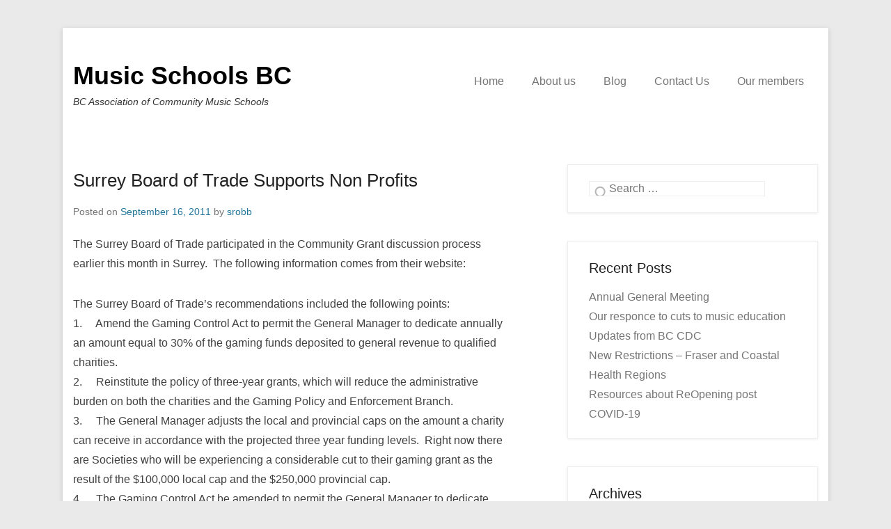

--- FILE ---
content_type: text/html; charset=UTF-8
request_url: https://bcacms.bc.ca/surrey-board-of-trade-supports-non-profits/
body_size: 12601
content:
<!DOCTYPE html>

<html lang="en-US">

<head>
	<meta charset="UTF-8" />
	<link rel="profile" href="http://gmpg.org/xfn/11" />
	<link rel="pingback" href="https://bcacms.bc.ca/xmlrpc.php" />
<title>Surrey Board of Trade Supports Non Profits | Music Schools BC</title>
<meta name='robots' content='max-image-preview:large' />
<meta name="description" content="The Surrey Board of Trade participated in the Community Grant discussion process earlier this month in Surrey." />
<meta name="robots" content="index,follow" />
<link rel="canonical" href="https://bcacms.bc.ca/surrey-board-of-trade-supports-non-profits/" />
<meta property="og:locale" content="en_US" />
<meta property="og:type" content="article" />
<meta property="og:title" content="Surrey Board of Trade Supports Non Profits, Music Schools BC" />
<meta property="og:description" content="The Surrey Board of Trade participated in the Community Grant discussion process earlier this month in Surrey." />
<meta property="og:url" content="https://bcacms.bc.ca/surrey-board-of-trade-supports-non-profits/" />
<meta property="og:site_name" name="copyright" content="Music Schools BC" />
<meta name="viewport" content="width=device-width, initial-scale=1.0"><link rel='dns-prefetch' href='//secure.gravatar.com' />
<link rel='dns-prefetch' href='//stats.wp.com' />
<link rel='dns-prefetch' href='//v0.wordpress.com' />
<link rel='preconnect' href='//i0.wp.com' />
<link rel="alternate" type="application/rss+xml" title="Music Schools BC &raquo; Feed" href="https://bcacms.bc.ca/feed/" />
<link rel="alternate" type="application/rss+xml" title="Music Schools BC &raquo; Comments Feed" href="https://bcacms.bc.ca/comments/feed/" />
<link rel="alternate" type="application/rss+xml" title="Music Schools BC &raquo; Surrey Board of Trade Supports Non Profits Comments Feed" href="https://bcacms.bc.ca/surrey-board-of-trade-supports-non-profits/feed/" />
<link rel="alternate" title="oEmbed (JSON)" type="application/json+oembed" href="https://bcacms.bc.ca/wp-json/oembed/1.0/embed?url=https%3A%2F%2Fbcacms.bc.ca%2Fsurrey-board-of-trade-supports-non-profits%2F" />
<link rel="alternate" title="oEmbed (XML)" type="text/xml+oembed" href="https://bcacms.bc.ca/wp-json/oembed/1.0/embed?url=https%3A%2F%2Fbcacms.bc.ca%2Fsurrey-board-of-trade-supports-non-profits%2F&#038;format=xml" />
<style id='wp-img-auto-sizes-contain-inline-css' type='text/css'>
img:is([sizes=auto i],[sizes^="auto," i]){contain-intrinsic-size:3000px 1500px}
/*# sourceURL=wp-img-auto-sizes-contain-inline-css */
</style>
<link rel='stylesheet' id='jetpack_related-posts-css' href='https://bcacms.bc.ca/wp-content/plugins/jetpack/modules/related-posts/related-posts.css?ver=20240116' type='text/css' media='all' />
<style id='wp-emoji-styles-inline-css' type='text/css'>

	img.wp-smiley, img.emoji {
		display: inline !important;
		border: none !important;
		box-shadow: none !important;
		height: 1em !important;
		width: 1em !important;
		margin: 0 0.07em !important;
		vertical-align: -0.1em !important;
		background: none !important;
		padding: 0 !important;
	}
/*# sourceURL=wp-emoji-styles-inline-css */
</style>
<style id='wp-block-library-inline-css' type='text/css'>
:root{--wp-block-synced-color:#7a00df;--wp-block-synced-color--rgb:122,0,223;--wp-bound-block-color:var(--wp-block-synced-color);--wp-editor-canvas-background:#ddd;--wp-admin-theme-color:#007cba;--wp-admin-theme-color--rgb:0,124,186;--wp-admin-theme-color-darker-10:#006ba1;--wp-admin-theme-color-darker-10--rgb:0,107,160.5;--wp-admin-theme-color-darker-20:#005a87;--wp-admin-theme-color-darker-20--rgb:0,90,135;--wp-admin-border-width-focus:2px}@media (min-resolution:192dpi){:root{--wp-admin-border-width-focus:1.5px}}.wp-element-button{cursor:pointer}:root .has-very-light-gray-background-color{background-color:#eee}:root .has-very-dark-gray-background-color{background-color:#313131}:root .has-very-light-gray-color{color:#eee}:root .has-very-dark-gray-color{color:#313131}:root .has-vivid-green-cyan-to-vivid-cyan-blue-gradient-background{background:linear-gradient(135deg,#00d084,#0693e3)}:root .has-purple-crush-gradient-background{background:linear-gradient(135deg,#34e2e4,#4721fb 50%,#ab1dfe)}:root .has-hazy-dawn-gradient-background{background:linear-gradient(135deg,#faaca8,#dad0ec)}:root .has-subdued-olive-gradient-background{background:linear-gradient(135deg,#fafae1,#67a671)}:root .has-atomic-cream-gradient-background{background:linear-gradient(135deg,#fdd79a,#004a59)}:root .has-nightshade-gradient-background{background:linear-gradient(135deg,#330968,#31cdcf)}:root .has-midnight-gradient-background{background:linear-gradient(135deg,#020381,#2874fc)}:root{--wp--preset--font-size--normal:16px;--wp--preset--font-size--huge:42px}.has-regular-font-size{font-size:1em}.has-larger-font-size{font-size:2.625em}.has-normal-font-size{font-size:var(--wp--preset--font-size--normal)}.has-huge-font-size{font-size:var(--wp--preset--font-size--huge)}.has-text-align-center{text-align:center}.has-text-align-left{text-align:left}.has-text-align-right{text-align:right}.has-fit-text{white-space:nowrap!important}#end-resizable-editor-section{display:none}.aligncenter{clear:both}.items-justified-left{justify-content:flex-start}.items-justified-center{justify-content:center}.items-justified-right{justify-content:flex-end}.items-justified-space-between{justify-content:space-between}.screen-reader-text{border:0;clip-path:inset(50%);height:1px;margin:-1px;overflow:hidden;padding:0;position:absolute;width:1px;word-wrap:normal!important}.screen-reader-text:focus{background-color:#ddd;clip-path:none;color:#444;display:block;font-size:1em;height:auto;left:5px;line-height:normal;padding:15px 23px 14px;text-decoration:none;top:5px;width:auto;z-index:100000}html :where(.has-border-color){border-style:solid}html :where([style*=border-top-color]){border-top-style:solid}html :where([style*=border-right-color]){border-right-style:solid}html :where([style*=border-bottom-color]){border-bottom-style:solid}html :where([style*=border-left-color]){border-left-style:solid}html :where([style*=border-width]){border-style:solid}html :where([style*=border-top-width]){border-top-style:solid}html :where([style*=border-right-width]){border-right-style:solid}html :where([style*=border-bottom-width]){border-bottom-style:solid}html :where([style*=border-left-width]){border-left-style:solid}html :where(img[class*=wp-image-]){height:auto;max-width:100%}:where(figure){margin:0 0 1em}html :where(.is-position-sticky){--wp-admin--admin-bar--position-offset:var(--wp-admin--admin-bar--height,0px)}@media screen and (max-width:600px){html :where(.is-position-sticky){--wp-admin--admin-bar--position-offset:0px}}

/*# sourceURL=wp-block-library-inline-css */
</style><style id='global-styles-inline-css' type='text/css'>
:root{--wp--preset--aspect-ratio--square: 1;--wp--preset--aspect-ratio--4-3: 4/3;--wp--preset--aspect-ratio--3-4: 3/4;--wp--preset--aspect-ratio--3-2: 3/2;--wp--preset--aspect-ratio--2-3: 2/3;--wp--preset--aspect-ratio--16-9: 16/9;--wp--preset--aspect-ratio--9-16: 9/16;--wp--preset--color--black: #111111;--wp--preset--color--cyan-bluish-gray: #abb8c3;--wp--preset--color--white: #ffffff;--wp--preset--color--pale-pink: #f78da7;--wp--preset--color--vivid-red: #cf2e2e;--wp--preset--color--luminous-vivid-orange: #ff6900;--wp--preset--color--luminous-vivid-amber: #fcb900;--wp--preset--color--light-green-cyan: #7bdcb5;--wp--preset--color--vivid-green-cyan: #00d084;--wp--preset--color--pale-cyan-blue: #8ed1fc;--wp--preset--color--vivid-cyan-blue: #0693e3;--wp--preset--color--vivid-purple: #9b51e0;--wp--preset--color--gray: #f4f4f4;--wp--preset--color--yellow: #e5ae4a;--wp--preset--color--blue: #1b8be0;--wp--preset--gradient--vivid-cyan-blue-to-vivid-purple: linear-gradient(135deg,rgb(6,147,227) 0%,rgb(155,81,224) 100%);--wp--preset--gradient--light-green-cyan-to-vivid-green-cyan: linear-gradient(135deg,rgb(122,220,180) 0%,rgb(0,208,130) 100%);--wp--preset--gradient--luminous-vivid-amber-to-luminous-vivid-orange: linear-gradient(135deg,rgb(252,185,0) 0%,rgb(255,105,0) 100%);--wp--preset--gradient--luminous-vivid-orange-to-vivid-red: linear-gradient(135deg,rgb(255,105,0) 0%,rgb(207,46,46) 100%);--wp--preset--gradient--very-light-gray-to-cyan-bluish-gray: linear-gradient(135deg,rgb(238,238,238) 0%,rgb(169,184,195) 100%);--wp--preset--gradient--cool-to-warm-spectrum: linear-gradient(135deg,rgb(74,234,220) 0%,rgb(151,120,209) 20%,rgb(207,42,186) 40%,rgb(238,44,130) 60%,rgb(251,105,98) 80%,rgb(254,248,76) 100%);--wp--preset--gradient--blush-light-purple: linear-gradient(135deg,rgb(255,206,236) 0%,rgb(152,150,240) 100%);--wp--preset--gradient--blush-bordeaux: linear-gradient(135deg,rgb(254,205,165) 0%,rgb(254,45,45) 50%,rgb(107,0,62) 100%);--wp--preset--gradient--luminous-dusk: linear-gradient(135deg,rgb(255,203,112) 0%,rgb(199,81,192) 50%,rgb(65,88,208) 100%);--wp--preset--gradient--pale-ocean: linear-gradient(135deg,rgb(255,245,203) 0%,rgb(182,227,212) 50%,rgb(51,167,181) 100%);--wp--preset--gradient--electric-grass: linear-gradient(135deg,rgb(202,248,128) 0%,rgb(113,206,126) 100%);--wp--preset--gradient--midnight: linear-gradient(135deg,rgb(2,3,129) 0%,rgb(40,116,252) 100%);--wp--preset--font-size--small: 13px;--wp--preset--font-size--medium: 20px;--wp--preset--font-size--large: 42px;--wp--preset--font-size--x-large: 42px;--wp--preset--font-size--normal: 16px;--wp--preset--font-size--huge: 56px;--wp--preset--spacing--20: 0.44rem;--wp--preset--spacing--30: 0.67rem;--wp--preset--spacing--40: 1rem;--wp--preset--spacing--50: 1.5rem;--wp--preset--spacing--60: 2.25rem;--wp--preset--spacing--70: 3.38rem;--wp--preset--spacing--80: 5.06rem;--wp--preset--shadow--natural: 6px 6px 9px rgba(0, 0, 0, 0.2);--wp--preset--shadow--deep: 12px 12px 50px rgba(0, 0, 0, 0.4);--wp--preset--shadow--sharp: 6px 6px 0px rgba(0, 0, 0, 0.2);--wp--preset--shadow--outlined: 6px 6px 0px -3px rgb(255, 255, 255), 6px 6px rgb(0, 0, 0);--wp--preset--shadow--crisp: 6px 6px 0px rgb(0, 0, 0);}:where(.is-layout-flex){gap: 0.5em;}:where(.is-layout-grid){gap: 0.5em;}body .is-layout-flex{display: flex;}.is-layout-flex{flex-wrap: wrap;align-items: center;}.is-layout-flex > :is(*, div){margin: 0;}body .is-layout-grid{display: grid;}.is-layout-grid > :is(*, div){margin: 0;}:where(.wp-block-columns.is-layout-flex){gap: 2em;}:where(.wp-block-columns.is-layout-grid){gap: 2em;}:where(.wp-block-post-template.is-layout-flex){gap: 1.25em;}:where(.wp-block-post-template.is-layout-grid){gap: 1.25em;}.has-black-color{color: var(--wp--preset--color--black) !important;}.has-cyan-bluish-gray-color{color: var(--wp--preset--color--cyan-bluish-gray) !important;}.has-white-color{color: var(--wp--preset--color--white) !important;}.has-pale-pink-color{color: var(--wp--preset--color--pale-pink) !important;}.has-vivid-red-color{color: var(--wp--preset--color--vivid-red) !important;}.has-luminous-vivid-orange-color{color: var(--wp--preset--color--luminous-vivid-orange) !important;}.has-luminous-vivid-amber-color{color: var(--wp--preset--color--luminous-vivid-amber) !important;}.has-light-green-cyan-color{color: var(--wp--preset--color--light-green-cyan) !important;}.has-vivid-green-cyan-color{color: var(--wp--preset--color--vivid-green-cyan) !important;}.has-pale-cyan-blue-color{color: var(--wp--preset--color--pale-cyan-blue) !important;}.has-vivid-cyan-blue-color{color: var(--wp--preset--color--vivid-cyan-blue) !important;}.has-vivid-purple-color{color: var(--wp--preset--color--vivid-purple) !important;}.has-black-background-color{background-color: var(--wp--preset--color--black) !important;}.has-cyan-bluish-gray-background-color{background-color: var(--wp--preset--color--cyan-bluish-gray) !important;}.has-white-background-color{background-color: var(--wp--preset--color--white) !important;}.has-pale-pink-background-color{background-color: var(--wp--preset--color--pale-pink) !important;}.has-vivid-red-background-color{background-color: var(--wp--preset--color--vivid-red) !important;}.has-luminous-vivid-orange-background-color{background-color: var(--wp--preset--color--luminous-vivid-orange) !important;}.has-luminous-vivid-amber-background-color{background-color: var(--wp--preset--color--luminous-vivid-amber) !important;}.has-light-green-cyan-background-color{background-color: var(--wp--preset--color--light-green-cyan) !important;}.has-vivid-green-cyan-background-color{background-color: var(--wp--preset--color--vivid-green-cyan) !important;}.has-pale-cyan-blue-background-color{background-color: var(--wp--preset--color--pale-cyan-blue) !important;}.has-vivid-cyan-blue-background-color{background-color: var(--wp--preset--color--vivid-cyan-blue) !important;}.has-vivid-purple-background-color{background-color: var(--wp--preset--color--vivid-purple) !important;}.has-black-border-color{border-color: var(--wp--preset--color--black) !important;}.has-cyan-bluish-gray-border-color{border-color: var(--wp--preset--color--cyan-bluish-gray) !important;}.has-white-border-color{border-color: var(--wp--preset--color--white) !important;}.has-pale-pink-border-color{border-color: var(--wp--preset--color--pale-pink) !important;}.has-vivid-red-border-color{border-color: var(--wp--preset--color--vivid-red) !important;}.has-luminous-vivid-orange-border-color{border-color: var(--wp--preset--color--luminous-vivid-orange) !important;}.has-luminous-vivid-amber-border-color{border-color: var(--wp--preset--color--luminous-vivid-amber) !important;}.has-light-green-cyan-border-color{border-color: var(--wp--preset--color--light-green-cyan) !important;}.has-vivid-green-cyan-border-color{border-color: var(--wp--preset--color--vivid-green-cyan) !important;}.has-pale-cyan-blue-border-color{border-color: var(--wp--preset--color--pale-cyan-blue) !important;}.has-vivid-cyan-blue-border-color{border-color: var(--wp--preset--color--vivid-cyan-blue) !important;}.has-vivid-purple-border-color{border-color: var(--wp--preset--color--vivid-purple) !important;}.has-vivid-cyan-blue-to-vivid-purple-gradient-background{background: var(--wp--preset--gradient--vivid-cyan-blue-to-vivid-purple) !important;}.has-light-green-cyan-to-vivid-green-cyan-gradient-background{background: var(--wp--preset--gradient--light-green-cyan-to-vivid-green-cyan) !important;}.has-luminous-vivid-amber-to-luminous-vivid-orange-gradient-background{background: var(--wp--preset--gradient--luminous-vivid-amber-to-luminous-vivid-orange) !important;}.has-luminous-vivid-orange-to-vivid-red-gradient-background{background: var(--wp--preset--gradient--luminous-vivid-orange-to-vivid-red) !important;}.has-very-light-gray-to-cyan-bluish-gray-gradient-background{background: var(--wp--preset--gradient--very-light-gray-to-cyan-bluish-gray) !important;}.has-cool-to-warm-spectrum-gradient-background{background: var(--wp--preset--gradient--cool-to-warm-spectrum) !important;}.has-blush-light-purple-gradient-background{background: var(--wp--preset--gradient--blush-light-purple) !important;}.has-blush-bordeaux-gradient-background{background: var(--wp--preset--gradient--blush-bordeaux) !important;}.has-luminous-dusk-gradient-background{background: var(--wp--preset--gradient--luminous-dusk) !important;}.has-pale-ocean-gradient-background{background: var(--wp--preset--gradient--pale-ocean) !important;}.has-electric-grass-gradient-background{background: var(--wp--preset--gradient--electric-grass) !important;}.has-midnight-gradient-background{background: var(--wp--preset--gradient--midnight) !important;}.has-small-font-size{font-size: var(--wp--preset--font-size--small) !important;}.has-medium-font-size{font-size: var(--wp--preset--font-size--medium) !important;}.has-large-font-size{font-size: var(--wp--preset--font-size--large) !important;}.has-x-large-font-size{font-size: var(--wp--preset--font-size--x-large) !important;}
/*# sourceURL=global-styles-inline-css */
</style>

<style id='classic-theme-styles-inline-css' type='text/css'>
/*! This file is auto-generated */
.wp-block-button__link{color:#fff;background-color:#32373c;border-radius:9999px;box-shadow:none;text-decoration:none;padding:calc(.667em + 2px) calc(1.333em + 2px);font-size:1.125em}.wp-block-file__button{background:#32373c;color:#fff;text-decoration:none}
/*# sourceURL=/wp-includes/css/classic-themes.min.css */
</style>
<link rel='stylesheet' id='wc-gallery-style-css' href='https://bcacms.bc.ca/wp-content/plugins/boldgrid-gallery/includes/css/style.css?ver=1.55' type='text/css' media='all' />
<link rel='stylesheet' id='wc-gallery-popup-style-css' href='https://bcacms.bc.ca/wp-content/plugins/boldgrid-gallery/includes/css/magnific-popup.css?ver=1.1.0' type='text/css' media='all' />
<link rel='stylesheet' id='wc-gallery-flexslider-style-css' href='https://bcacms.bc.ca/wp-content/plugins/boldgrid-gallery/includes/vendors/flexslider/flexslider.css?ver=2.6.1' type='text/css' media='all' />
<link rel='stylesheet' id='wc-gallery-owlcarousel-style-css' href='https://bcacms.bc.ca/wp-content/plugins/boldgrid-gallery/includes/vendors/owlcarousel/assets/owl.carousel.css?ver=2.1.4' type='text/css' media='all' />
<link rel='stylesheet' id='wc-gallery-owlcarousel-theme-style-css' href='https://bcacms.bc.ca/wp-content/plugins/boldgrid-gallery/includes/vendors/owlcarousel/assets/owl.theme.default.css?ver=2.1.4' type='text/css' media='all' />
<link rel='stylesheet' id='catchkathmandu-style-css' href='https://bcacms.bc.ca/wp-content/themes/catch-kathmandu/style.css?ver=20251214-164923' type='text/css' media='all' />
<link rel='stylesheet' id='catchkathmandu-block-style-css' href='https://bcacms.bc.ca/wp-content/themes/catch-kathmandu/css/blocks.css?ver=4.4.1' type='text/css' media='all' />
<link rel='stylesheet' id='genericons-css' href='https://bcacms.bc.ca/wp-content/plugins/jetpack/_inc/genericons/genericons/genericons.css?ver=3.1' type='text/css' media='all' />
<link rel='stylesheet' id='catchkathmandu-responsive-css' href='https://bcacms.bc.ca/wp-content/themes/catch-kathmandu/css/responsive.css?ver=4.4.1' type='text/css' media='all' />
<link rel='stylesheet' id='boldgrid-components-css' href='https://bcacms.bc.ca/wp-content/plugins/post-and-page-builder/assets/css/components.min.css?ver=2.16.5' type='text/css' media='all' />
<link rel='stylesheet' id='font-awesome-css' href='https://bcacms.bc.ca/wp-content/plugins/post-and-page-builder/assets/css/font-awesome.min.css?ver=4.7' type='text/css' media='all' />
<link rel='stylesheet' id='boldgrid-fe-css' href='https://bcacms.bc.ca/wp-content/plugins/post-and-page-builder/assets/css/editor-fe.min.css?ver=1.27.9' type='text/css' media='all' />
<link rel='stylesheet' id='boldgrid-custom-styles-css' href='https://bcacms.bc.ca/wp-content/plugins/post-and-page-builder/assets/css/custom-styles.css?ver=6.9' type='text/css' media='all' />
<link rel='stylesheet' id='bgpbpp-public-css' href='https://bcacms.bc.ca/wp-content/plugins/post-and-page-builder-premium/dist/application.min.css?ver=1.2.7' type='text/css' media='all' />
<link rel='stylesheet' id='sharedaddy-css' href='https://bcacms.bc.ca/wp-content/plugins/jetpack/modules/sharedaddy/sharing.css?ver=15.3.1' type='text/css' media='all' />
<link rel='stylesheet' id='social-logos-css' href='https://bcacms.bc.ca/wp-content/plugins/jetpack/_inc/social-logos/social-logos.min.css?ver=15.3.1' type='text/css' media='all' />
<script type="text/javascript" id="jetpack_related-posts-js-extra">
/* <![CDATA[ */
var related_posts_js_options = {"post_heading":"h4"};
//# sourceURL=jetpack_related-posts-js-extra
/* ]]> */
</script>
<script type="text/javascript" src="https://bcacms.bc.ca/wp-content/plugins/jetpack/_inc/build/related-posts/related-posts.min.js?ver=20240116" id="jetpack_related-posts-js"></script>
<script type="text/javascript" src="https://bcacms.bc.ca/wp-includes/js/jquery/jquery.min.js?ver=3.7.1" id="jquery-core-js"></script>
<script type="text/javascript" src="https://bcacms.bc.ca/wp-includes/js/jquery/jquery-migrate.min.js?ver=3.4.1" id="jquery-migrate-js"></script>
<link rel="https://api.w.org/" href="https://bcacms.bc.ca/wp-json/" /><link rel="alternate" title="JSON" type="application/json" href="https://bcacms.bc.ca/wp-json/wp/v2/posts/122" /><link rel="EditURI" type="application/rsd+xml" title="RSD" href="https://bcacms.bc.ca/xmlrpc.php?rsd" />
<meta name="generator" content="WordPress 6.9" />
<link rel='shortlink' href='https://wp.me/p8BKwZ-1Y' />

        <style>
            .wuc-overlay{ background-image: url(''); }
            #wuc-wrapper #wuc-box h2.title,
            #wuc-box .subtitle,
            #defaultCountdown,
            #defaultCountdown span{ color:  }
        </style>
        	<style>img#wpstats{display:none}</style>
		<!-- refreshing cache -->
<!-- Jetpack Open Graph Tags -->
<meta property="og:type" content="article" />
<meta property="og:title" content="Surrey Board of Trade Supports Non Profits" />
<meta property="og:url" content="https://bcacms.bc.ca/surrey-board-of-trade-supports-non-profits/" />
<meta property="og:description" content="The Surrey Board of Trade participated in the Community Grant discussion process earlier this month in Surrey.&nbsp; The following information comes from their website:The Surrey Board of Trade&amp;#82…" />
<meta property="article:published_time" content="2011-09-16T07:37:00+00:00" />
<meta property="article:modified_time" content="2014-10-08T14:53:37+00:00" />
<meta property="og:site_name" content="Music Schools BC" />
<meta property="og:image" content="https://s0.wp.com/i/blank.jpg" />
<meta property="og:image:width" content="200" />
<meta property="og:image:height" content="200" />
<meta property="og:image:alt" content="" />
<meta property="og:locale" content="en_US" />
<meta name="twitter:text:title" content="Surrey Board of Trade Supports Non Profits" />
<meta name="twitter:image" content="https://i0.wp.com/bcacms.bc.ca/wp-content/uploads/2014/10/favicon.png?fit=16%2C16&amp;ssl=1" />
<meta name="twitter:card" content="summary" />

<!-- End Jetpack Open Graph Tags -->
<link rel="icon" href="https://i0.wp.com/bcacms.bc.ca/wp-content/uploads/2014/10/favicon.png?fit=16%2C16&#038;ssl=1" sizes="32x32" />
<link rel="icon" href="https://i0.wp.com/bcacms.bc.ca/wp-content/uploads/2014/10/favicon.png?fit=16%2C16&#038;ssl=1" sizes="192x192" />
<link rel="apple-touch-icon" href="https://i0.wp.com/bcacms.bc.ca/wp-content/uploads/2014/10/favicon.png?fit=16%2C16&#038;ssl=1" />
<meta name="msapplication-TileImage" content="https://i0.wp.com/bcacms.bc.ca/wp-content/uploads/2014/10/favicon.png?fit=16%2C16&#038;ssl=1" />
</head>

<body class="wp-singular post-template-default single single-post postid-122 single-format-standard wp-embed-responsive wp-theme-catch-kathmandu boldgrid-ppb right-sidebar">



<div id="page" class="hfeed site">

	
	<header id="masthead" role="banner">

    	 

    	<div id="hgroup-wrap" class="container">

       			<div id="header-left">
		
		<div id="hgroup" class="logo-disable">
				<p id="site-title">
					<a href="https://bcacms.bc.ca/" title="Music Schools BC" rel="home">Music Schools BC</a>
				</p>
			<p id="site-description"> BC Association of Community Music Schools</p>
		</div><!-- #hgroup -->
	</div><!-- #header-left"> -->
    <div id="header-right" class="header-sidebar widget-area">
    	                <aside class="widget widget_nav_menu">
                            <div id="primary-menu-wrapper" class="menu-wrapper">
            <div class="menu-toggle-wrapper">
                <button id="menu-toggle" class="menu-toggle" aria-controls="main-menu" aria-expanded="false"><span class="menu-label">Menu</span></button>
            </div><!-- .menu-toggle-wrapper -->

            <div class="menu-inside-wrapper">
                <nav id="site-navigation" class="main-navigation" role="navigation" aria-label="Primary Menu">
                <ul id="menu-primary-items" class="menu nav-menu"><li ><a href="https://bcacms.bc.ca/">Home</a></li><li class="page_item page-item-13"><a href="https://bcacms.bc.ca/about-us/">About us</a></li><li class="page_item page-item-373"><a href="https://bcacms.bc.ca/blog/">Blog</a></li><li class="page_item page-item-18"><a href="https://bcacms.bc.ca/contact/">Contact Us</a></li><li class="page_item page-item-15"><a href="https://bcacms.bc.ca/our-members/">Our members</a></li></ul>                </nav><!-- .main-navigation -->
        	</div>
        </div>
                    </aside>
			      	    </div><!-- #header-right .widget-area -->

        </div><!-- #hgroup-wrap -->

        <!-- Disable Header Image -->
	</header><!-- #masthead .site-header -->

	
	
    <div id="main" class="container">

		
		<div id="content-sidebar-wrap">
		<div id="primary" class="content-area">
			<div id="content" class="site-content" role="main">

			
					<nav role="navigation" id="nav-above" class="site-navigation post-navigation">
		<h1 class="assistive-text">Post navigation</h1>

	
		<div class="nav-previous"><a href="https://bcacms.bc.ca/last-weekend-of-summer/" rel="prev"><span class="meta-nav">&larr;</span> Last Weekend of Summer</a></div>		<div class="nav-next"><a href="https://bcacms.bc.ca/what-music-education-does-for-you/" rel="next">What Music Education does for you <span class="meta-nav">&rarr;</span></a></div>
	
	</nav><!-- #nav-above -->
	
				
<article id="post-122" class="post-122 post type-post status-publish format-standard hentry category-bc-grants">

        
    <div class="entry-container">
    
		<header class="entry-header">
    		<h1 class="entry-title"><a href="https://bcacms.bc.ca/surrey-board-of-trade-supports-non-profits/" title="Permalink to Surrey Board of Trade Supports Non Profits" rel="bookmark">Surrey Board of Trade Supports Non Profits</a></h1>
                            <div class="entry-meta">
                    <span class="on-date">Posted on <a href="https://bcacms.bc.ca/surrey-board-of-trade-supports-non-profits/" title="7:37 am" rel="bookmark"><time class="entry-date" datetime="2011-09-16T07:37:00-07:00">September 16, 2011</time></a></span><span class="by-author"> by <span class="author vcard"><a class="url fn n" href="https://bcacms.bc.ca/author/srobb/" title="View all posts by srobb" rel="author">srobb</a></span></span>                </div><!-- .entry-meta -->
            		</header><!-- .entry-header -->

        <div class="entry-content">
            <p>The Surrey Board of Trade participated in the Community Grant discussion process earlier this month in Surrey.&nbsp; The following information comes from their website:</p>
<p>The Surrey Board of Trade&#8217;s recommendations included the following points: <br />1.&nbsp;&nbsp;&nbsp;&nbsp; Amend the Gaming Control Act to permit the General Manager to  dedicate annually an amount equal to 30% of the gaming funds deposited  to general revenue to qualified charities.<br /> 2.&nbsp;&nbsp;&nbsp;&nbsp; Reinstitute the policy of three-year grants, which will reduce  the administrative burden on both the charities and the Gaming Policy  and Enforcement Branch.<br /> 3.&nbsp;&nbsp;&nbsp;&nbsp; The General Manager adjusts the local and provincial caps on  the amount a charity can receive in accordance with the projected three  year funding levels.&nbsp; Right now there are Societies who will be  experiencing a considerable cut to their gaming grant as the result of  the $100,000 local cap and the $250,000 provincial cap.<br /> 4.&nbsp;&nbsp;&nbsp;&nbsp; The Gaming Control Act be amended to permit the General  Manager to dedicate annually an amount equal to 2% of the gaming funds  deposited to general revenue to the development of social  entrepreneurship and that this money be granted to “enp” (enterprising  non profits), a portion to be for distribution to qualified not for  profits to develop a social enterprise to provide sustainable income and  a portion to provide educational programs to assist these charities in  the development of a social enterprise.<br /> We are also concerned about the section in the Gaming Control Act  that permits the Minister to “issue written directives to the lottery  corporation on matters of general policy.”&nbsp; The provision to make these  directives available through the Gaming Policy and Enforcement Branch  during business hours is not providing sufficient oversight.&nbsp; The  Regulations direct the General Manager to post these directives on the  web site for 12 months.&nbsp; We would suggest that these directives after  the 12-month period be available for public consultation through an  accessible archive section on the web site.<br /> The Surrey Board of Trade recognizes not for profits not only for their good work but for their economic benefit as well.<br /> The full report is available <a href="http://www.businessinsurrey.com/storage/Community%20Gaming%20Grant%20Review-1.pdf">here</a> for your perusal.</p>
<div class="sharedaddy sd-sharing-enabled"><div class="robots-nocontent sd-block sd-social sd-social-icon sd-sharing"><h3 class="sd-title">Share this:</h3><div class="sd-content"><ul><li class="share-twitter"><a rel="nofollow noopener noreferrer"
				data-shared="sharing-twitter-122"
				class="share-twitter sd-button share-icon no-text"
				href="https://bcacms.bc.ca/surrey-board-of-trade-supports-non-profits/?share=twitter"
				target="_blank"
				aria-labelledby="sharing-twitter-122"
				>
				<span id="sharing-twitter-122" hidden>Click to share on X (Opens in new window)</span>
				<span>X</span>
			</a></li><li class="share-facebook"><a rel="nofollow noopener noreferrer"
				data-shared="sharing-facebook-122"
				class="share-facebook sd-button share-icon no-text"
				href="https://bcacms.bc.ca/surrey-board-of-trade-supports-non-profits/?share=facebook"
				target="_blank"
				aria-labelledby="sharing-facebook-122"
				>
				<span id="sharing-facebook-122" hidden>Click to share on Facebook (Opens in new window)</span>
				<span>Facebook</span>
			</a></li><li class="share-end"></li></ul></div></div></div>
<div id='jp-relatedposts' class='jp-relatedposts' >
	<h3 class="jp-relatedposts-headline"><em>Related</em></h3>
</div>                    </div><!-- .entry-content -->

        <footer class="entry-meta">
        	<span class="in-category">Posted in <a href="https://bcacms.bc.ca/category/bc-grants/" rel="category tag">bc grants</a></span>			                <span class="sep"> | </span>
                <span class="comments-link">
                    <a href="https://bcacms.bc.ca/surrey-board-of-trade-supports-non-profits/#respond">Leave a reply</a>                </span>
                        
            			            
        </footer><!-- .entry-meta -->
        
  	</div><!-- .entry-container -->
    
</article><!-- #post-122 -->

					<nav role="navigation" id="nav-below" class="site-navigation post-navigation">
		<h1 class="assistive-text">Post navigation</h1>

	
		<div class="nav-previous"><a href="https://bcacms.bc.ca/last-weekend-of-summer/" rel="prev"><span class="meta-nav">&larr;</span> Last Weekend of Summer</a></div>		<div class="nav-next"><a href="https://bcacms.bc.ca/what-music-education-does-for-you/" rel="next">What Music Education does for you <span class="meta-nav">&rarr;</span></a></div>
	
	</nav><!-- #nav-below -->
	
				

	<div id="comments" class="comments-area">

	
	
	
		<div id="respond" class="comment-respond">
		<h3 id="reply-title" class="comment-reply-title">Leave a Reply <small><a rel="nofollow" id="cancel-comment-reply-link" href="/surrey-board-of-trade-supports-non-profits/#respond" style="display:none;">Cancel reply</a></small></h3><form action="https://bcacms.bc.ca/wp-comments-post.php" method="post" id="commentform" class="comment-form"><p class="comment-notes"><span id="email-notes">Your email address will not be published.</span> <span class="required-field-message">Required fields are marked <span class="required">*</span></span></p><p class="comment-form-comment"><label for="comment">Comment <span class="required">*</span></label> <textarea id="comment" name="comment" cols="45" rows="8" maxlength="65525" required="required"></textarea></p><p class="comment-form-author"><label for="author">Name <span class="required">*</span></label> <input id="author" name="author" type="text" value="" size="30" maxlength="245" autocomplete="name" required="required" /></p>
<p class="comment-form-email"><label for="email">Email <span class="required">*</span></label> <input id="email" name="email" type="text" value="" size="30" maxlength="100" aria-describedby="email-notes" autocomplete="email" required="required" /></p>
<p class="comment-form-url"><label for="url">Website</label> <input id="url" name="url" type="text" value="" size="30" maxlength="200" autocomplete="url" /></p>
<p class="comment-subscription-form"><input type="checkbox" name="subscribe_comments" id="subscribe_comments" value="subscribe" style="width: auto; -moz-appearance: checkbox; -webkit-appearance: checkbox;" /> <label class="subscribe-label" id="subscribe-label" for="subscribe_comments">Notify me of follow-up comments by email.</label></p><p class="comment-subscription-form"><input type="checkbox" name="subscribe_blog" id="subscribe_blog" value="subscribe" style="width: auto; -moz-appearance: checkbox; -webkit-appearance: checkbox;" /> <label class="subscribe-label" id="subscribe-blog-label" for="subscribe_blog">Notify me of new posts by email.</label></p><p class="form-submit"><input name="submit" type="submit" id="submit" class="submit" value="Post Comment" /> <input type='hidden' name='comment_post_ID' value='122' id='comment_post_ID' />
<input type='hidden' name='comment_parent' id='comment_parent' value='0' />
</p><p style="display: none;"><input type="hidden" id="akismet_comment_nonce" name="akismet_comment_nonce" value="ad5f9570d9" /></p><p style="display: none !important;" class="akismet-fields-container" data-prefix="ak_"><label>&#916;<textarea name="ak_hp_textarea" cols="45" rows="8" maxlength="100"></textarea></label><input type="hidden" id="ak_js_1" name="ak_js" value="248"/><script>document.getElementById( "ak_js_1" ).setAttribute( "value", ( new Date() ).getTime() );</script></p></form>	</div><!-- #respond -->
	<p class="akismet_comment_form_privacy_notice">This site uses Akismet to reduce spam. <a href="https://akismet.com/privacy/" target="_blank" rel="nofollow noopener">Learn how your comment data is processed.</a></p>
</div><!-- #comments .comments-area -->
			
			</div><!-- #content .site-content -->
		</div><!-- #primary .content-area -->


	<div id="secondary" class="widget-area" role="complementary">
		<aside id="search-2" class="widget widget_search">	<form method="get" class="searchform" action="https://bcacms.bc.ca/" role="search">
		<label for="s" class="assistive-text">Search</label>
		<input type="text" class="field" name="s" value="" id="s" placeholder="Search …" />
		<input type="submit" class="submit" name="submit" id="searchsubmit" value="Search" />
	</form>
</aside>
		<aside id="recent-posts-2" class="widget widget_recent_entries">
		<h3 class="widget-title">Recent Posts</h3>
		<ul>
											<li>
					<a href="https://bcacms.bc.ca/annual-general-meeting/">Annual General Meeting</a>
									</li>
											<li>
					<a href="https://bcacms.bc.ca/our-responce-to-cuts-to-music-education/">Our responce to cuts to music education</a>
									</li>
											<li>
					<a href="https://bcacms.bc.ca/updates-from-bc-cdc/">Updates from BC CDC</a>
									</li>
											<li>
					<a href="https://bcacms.bc.ca/new-restrictions-fraser-and-coastal-health-regions/">New Restrictions &#8211; Fraser and Coastal Health Regions</a>
									</li>
											<li>
					<a href="https://bcacms.bc.ca/resources-about-reopening-post-covid-19/">Resources about ReOpening post COVID-19</a>
									</li>
					</ul>

		</aside><aside id="archives-2" class="widget widget_archive"><h3 class="widget-title">Archives</h3>
			<ul>
					<li><a href='https://bcacms.bc.ca/2025/10/'>October 2025</a></li>
	<li><a href='https://bcacms.bc.ca/2025/05/'>May 2025</a></li>
	<li><a href='https://bcacms.bc.ca/2021/01/'>January 2021</a></li>
	<li><a href='https://bcacms.bc.ca/2020/11/'>November 2020</a></li>
	<li><a href='https://bcacms.bc.ca/2020/08/'>August 2020</a></li>
	<li><a href='https://bcacms.bc.ca/2020/07/'>July 2020</a></li>
	<li><a href='https://bcacms.bc.ca/2020/06/'>June 2020</a></li>
	<li><a href='https://bcacms.bc.ca/2020/03/'>March 2020</a></li>
	<li><a href='https://bcacms.bc.ca/2019/09/'>September 2019</a></li>
	<li><a href='https://bcacms.bc.ca/2018/06/'>June 2018</a></li>
	<li><a href='https://bcacms.bc.ca/2018/05/'>May 2018</a></li>
	<li><a href='https://bcacms.bc.ca/2017/09/'>September 2017</a></li>
	<li><a href='https://bcacms.bc.ca/2016/09/'>September 2016</a></li>
	<li><a href='https://bcacms.bc.ca/2016/02/'>February 2016</a></li>
	<li><a href='https://bcacms.bc.ca/2016/01/'>January 2016</a></li>
	<li><a href='https://bcacms.bc.ca/2015/10/'>October 2015</a></li>
	<li><a href='https://bcacms.bc.ca/2015/01/'>January 2015</a></li>
	<li><a href='https://bcacms.bc.ca/2014/12/'>December 2014</a></li>
	<li><a href='https://bcacms.bc.ca/2014/11/'>November 2014</a></li>
	<li><a href='https://bcacms.bc.ca/2014/10/'>October 2014</a></li>
	<li><a href='https://bcacms.bc.ca/2014/06/'>June 2014</a></li>
	<li><a href='https://bcacms.bc.ca/2014/05/'>May 2014</a></li>
	<li><a href='https://bcacms.bc.ca/2014/04/'>April 2014</a></li>
	<li><a href='https://bcacms.bc.ca/2013/12/'>December 2013</a></li>
	<li><a href='https://bcacms.bc.ca/2013/11/'>November 2013</a></li>
	<li><a href='https://bcacms.bc.ca/2013/10/'>October 2013</a></li>
	<li><a href='https://bcacms.bc.ca/2013/09/'>September 2013</a></li>
	<li><a href='https://bcacms.bc.ca/2013/03/'>March 2013</a></li>
	<li><a href='https://bcacms.bc.ca/2013/01/'>January 2013</a></li>
	<li><a href='https://bcacms.bc.ca/2012/12/'>December 2012</a></li>
	<li><a href='https://bcacms.bc.ca/2012/10/'>October 2012</a></li>
	<li><a href='https://bcacms.bc.ca/2012/09/'>September 2012</a></li>
	<li><a href='https://bcacms.bc.ca/2012/06/'>June 2012</a></li>
	<li><a href='https://bcacms.bc.ca/2012/05/'>May 2012</a></li>
	<li><a href='https://bcacms.bc.ca/2012/04/'>April 2012</a></li>
	<li><a href='https://bcacms.bc.ca/2012/03/'>March 2012</a></li>
	<li><a href='https://bcacms.bc.ca/2012/02/'>February 2012</a></li>
	<li><a href='https://bcacms.bc.ca/2012/01/'>January 2012</a></li>
	<li><a href='https://bcacms.bc.ca/2011/12/'>December 2011</a></li>
	<li><a href='https://bcacms.bc.ca/2011/11/'>November 2011</a></li>
	<li><a href='https://bcacms.bc.ca/2011/10/'>October 2011</a></li>
	<li><a href='https://bcacms.bc.ca/2011/09/'>September 2011</a></li>
	<li><a href='https://bcacms.bc.ca/2011/08/'>August 2011</a></li>
	<li><a href='https://bcacms.bc.ca/2011/07/'>July 2011</a></li>
	<li><a href='https://bcacms.bc.ca/2011/06/'>June 2011</a></li>
	<li><a href='https://bcacms.bc.ca/2011/05/'>May 2011</a></li>
	<li><a href='https://bcacms.bc.ca/2011/04/'>April 2011</a></li>
	<li><a href='https://bcacms.bc.ca/2011/03/'>March 2011</a></li>
	<li><a href='https://bcacms.bc.ca/2011/02/'>February 2011</a></li>
	<li><a href='https://bcacms.bc.ca/2011/01/'>January 2011</a></li>
	<li><a href='https://bcacms.bc.ca/2010/12/'>December 2010</a></li>
	<li><a href='https://bcacms.bc.ca/2010/11/'>November 2010</a></li>
	<li><a href='https://bcacms.bc.ca/2010/10/'>October 2010</a></li>
	<li><a href='https://bcacms.bc.ca/2010/09/'>September 2010</a></li>
	<li><a href='https://bcacms.bc.ca/2010/08/'>August 2010</a></li>
	<li><a href='https://bcacms.bc.ca/2010/07/'>July 2010</a></li>
	<li><a href='https://bcacms.bc.ca/2010/06/'>June 2010</a></li>
	<li><a href='https://bcacms.bc.ca/2010/05/'>May 2010</a></li>
	<li><a href='https://bcacms.bc.ca/2010/04/'>April 2010</a></li>
	<li><a href='https://bcacms.bc.ca/2010/03/'>March 2010</a></li>
	<li><a href='https://bcacms.bc.ca/2010/02/'>February 2010</a></li>
	<li><a href='https://bcacms.bc.ca/2010/01/'>January 2010</a></li>
	<li><a href='https://bcacms.bc.ca/2009/12/'>December 2009</a></li>
	<li><a href='https://bcacms.bc.ca/2009/11/'>November 2009</a></li>
	<li><a href='https://bcacms.bc.ca/2009/10/'>October 2009</a></li>
	<li><a href='https://bcacms.bc.ca/2009/09/'>September 2009</a></li>
	<li><a href='https://bcacms.bc.ca/2009/08/'>August 2009</a></li>
	<li><a href='https://bcacms.bc.ca/2009/07/'>July 2009</a></li>
	<li><a href='https://bcacms.bc.ca/2009/06/'>June 2009</a></li>
	<li><a href='https://bcacms.bc.ca/2009/05/'>May 2009</a></li>
	<li><a href='https://bcacms.bc.ca/2009/04/'>April 2009</a></li>
	<li><a href='https://bcacms.bc.ca/2009/03/'>March 2009</a></li>
	<li><a href='https://bcacms.bc.ca/2009/02/'>February 2009</a></li>
	<li><a href='https://bcacms.bc.ca/2009/01/'>January 2009</a></li>
	<li><a href='https://bcacms.bc.ca/2008/12/'>December 2008</a></li>
	<li><a href='https://bcacms.bc.ca/2008/11/'>November 2008</a></li>
			</ul>

			</aside><aside id="categories-2" class="widget widget_categories"><h3 class="widget-title">Categories</h3>
			<ul>
					<li class="cat-item cat-item-7"><a href="https://bcacms.bc.ca/category/advocacy/">advocacy</a>
</li>
	<li class="cat-item cat-item-3"><a href="https://bcacms.bc.ca/category/arts-management/">arts management</a>
</li>
	<li class="cat-item cat-item-33"><a href="https://bcacms.bc.ca/category/audition/">audition</a>
</li>
	<li class="cat-item cat-item-16"><a href="https://bcacms.bc.ca/category/bc-grants/">bc grants</a>
</li>
	<li class="cat-item cat-item-25"><a href="https://bcacms.bc.ca/category/business/">business</a>
</li>
	<li class="cat-item cat-item-6"><a href="https://bcacms.bc.ca/category/child-development/">child development</a>
</li>
	<li class="cat-item cat-item-32"><a href="https://bcacms.bc.ca/category/christmas/">Christmas</a>
</li>
	<li class="cat-item cat-item-10"><a href="https://bcacms.bc.ca/category/classroom/">classroom</a>
</li>
	<li class="cat-item cat-item-34"><a href="https://bcacms.bc.ca/category/competition/">competition</a>
</li>
	<li class="cat-item cat-item-22"><a href="https://bcacms.bc.ca/category/conference/">conference</a>
</li>
	<li class="cat-item cat-item-39"><a href="https://bcacms.bc.ca/category/covid-19/">COVID-19</a>
</li>
	<li class="cat-item cat-item-37"><a href="https://bcacms.bc.ca/category/demographics/">demographics</a>
</li>
	<li class="cat-item cat-item-4"><a href="https://bcacms.bc.ca/category/education/">education</a>
</li>
	<li class="cat-item cat-item-31"><a href="https://bcacms.bc.ca/category/education-voice/">education. voice</a>
</li>
	<li class="cat-item cat-item-35"><a href="https://bcacms.bc.ca/category/el-sistema/">el sistema</a>
</li>
	<li class="cat-item cat-item-24"><a href="https://bcacms.bc.ca/category/ethics/">ethics</a>
</li>
	<li class="cat-item cat-item-12"><a href="https://bcacms.bc.ca/category/event/">event</a>
</li>
	<li class="cat-item cat-item-26"><a href="https://bcacms.bc.ca/category/festivals/">festivals</a>
</li>
	<li class="cat-item cat-item-29"><a href="https://bcacms.bc.ca/category/fundraising/">fundraising</a>
</li>
	<li class="cat-item cat-item-36"><a href="https://bcacms.bc.ca/category/humour/">humour</a>
</li>
	<li class="cat-item cat-item-13"><a href="https://bcacms.bc.ca/category/jazz/">jazz</a>
</li>
	<li class="cat-item cat-item-15"><a href="https://bcacms.bc.ca/category/leadership/">leadership</a>
</li>
	<li class="cat-item cat-item-2"><a href="https://bcacms.bc.ca/category/news/">news</a>
</li>
	<li class="cat-item cat-item-19"><a href="https://bcacms.bc.ca/category/op-ed/">op-ed</a>
</li>
	<li class="cat-item cat-item-27"><a href="https://bcacms.bc.ca/category/orchestra/">orchestra</a>
</li>
	<li class="cat-item cat-item-5"><a href="https://bcacms.bc.ca/category/research/">research</a>
</li>
	<li class="cat-item cat-item-18"><a href="https://bcacms.bc.ca/category/royal-conservatory-of-music/">royal conservatory of music</a>
</li>
	<li class="cat-item cat-item-17"><a href="https://bcacms.bc.ca/category/scholarship/">scholarship</a>
</li>
	<li class="cat-item cat-item-20"><a href="https://bcacms.bc.ca/category/social-media/">social media</a>
</li>
	<li class="cat-item cat-item-8"><a href="https://bcacms.bc.ca/category/sociology/">sociology</a>
</li>
	<li class="cat-item cat-item-21"><a href="https://bcacms.bc.ca/category/summer/">summer</a>
</li>
	<li class="cat-item cat-item-28"><a href="https://bcacms.bc.ca/category/tax-credit/">tax credit</a>
</li>
	<li class="cat-item cat-item-11"><a href="https://bcacms.bc.ca/category/teaching/">teaching</a>
</li>
	<li class="cat-item cat-item-23"><a href="https://bcacms.bc.ca/category/technology/">technology</a>
</li>
	<li class="cat-item cat-item-9"><a href="https://bcacms.bc.ca/category/thoughts-and-writings/">thoughts and writings</a>
</li>
	<li class="cat-item cat-item-1"><a href="https://bcacms.bc.ca/category/uncategorized/">Uncategorized</a>
</li>
	<li class="cat-item cat-item-38"><a href="https://bcacms.bc.ca/category/welcome/">welcome</a>
</li>
	<li class="cat-item cat-item-30"><a href="https://bcacms.bc.ca/category/wind-band/">wind band</a>
</li>
	<li class="cat-item cat-item-14"><a href="https://bcacms.bc.ca/category/workshop/">workshop</a>
</li>
			</ul>

			</aside>	</div><!-- #secondary .widget-area -->

	
	</div><!-- #content-sidebar-wrap -->  

	</div><!-- #main .site-main -->
    
	 
    
	<footer id="colophon" role="contentinfo">
		
   
           
        <div id="site-generator" class="container">
			  
                    
        	<div class="site-info">
            	<div class="copyright">Copyright &copy; 2026&nbsp;<a href="https://bcacms.bc.ca/" title="Music Schools BC" ><span>Music Schools BC</span></a>&nbsp;&nbsp;All Rights Reserved.</div><div class="powered">Catch Kathmandu by&nbsp;<a href="https://catchthemes.com" target="_blank" title="Catch Themes"><span>Catch Themes</span></a></div> 
          	</div><!-- .site-info -->
            
			              
       	</div><!-- #site-generator --> 
        
          
               
	</footer><!-- #colophon .site-footer -->
    
    <a href="#masthead" id="scrollup"><span class="screen-reader-text">Scroll Up</span></a> 
    
</div><!-- #page .hfeed .site -->

<script type="speculationrules">
{"prefetch":[{"source":"document","where":{"and":[{"href_matches":"/*"},{"not":{"href_matches":["/wp-*.php","/wp-admin/*","/wp-content/uploads/*","/wp-content/*","/wp-content/plugins/*","/wp-content/themes/catch-kathmandu/*","/*\\?(.+)"]}},{"not":{"selector_matches":"a[rel~=\"nofollow\"]"}},{"not":{"selector_matches":".no-prefetch, .no-prefetch a"}}]},"eagerness":"conservative"}]}
</script>
<!-- refreshing cache -->
	<script type="text/javascript">
		window.WPCOM_sharing_counts = {"https:\/\/bcacms.bc.ca\/surrey-board-of-trade-supports-non-profits\/":122};
	</script>
				<script type="text/javascript" src="https://bcacms.bc.ca/wp-includes/js/imagesloaded.min.js?ver=5.0.0" id="imagesloaded-js"></script>
<script type="text/javascript" src="https://bcacms.bc.ca/wp-includes/js/masonry.min.js?ver=4.2.2" id="masonry-js"></script>
<script type="text/javascript" src="https://bcacms.bc.ca/wp-includes/js/jquery/jquery.masonry.min.js?ver=3.1.2b" id="jquery-masonry-js"></script>
<script type="text/javascript" src="https://bcacms.bc.ca/wp-content/themes/catch-kathmandu/js/catchkathmandu.fitvids.min.js?ver=4.4.1" id="jquery-fitvids-js"></script>
<script type="text/javascript" id="catchkathmandu-menu-nav-js-extra">
/* <![CDATA[ */
var catchKathmanduOptions = {"screenReaderText":{"expand":"expand child menu","collapse":"collapse child menu"}};
//# sourceURL=catchkathmandu-menu-nav-js-extra
/* ]]> */
</script>
<script type="text/javascript" src="https://bcacms.bc.ca/wp-content/themes/catch-kathmandu/js/catchkathmandu-menu.min.js?ver=4.4.1" id="catchkathmandu-menu-nav-js"></script>
<script type="text/javascript" src="https://bcacms.bc.ca/wp-includes/js/comment-reply.min.js?ver=6.9" id="comment-reply-js" async="async" data-wp-strategy="async" fetchpriority="low"></script>
<script type="text/javascript" src="https://bcacms.bc.ca/wp-content/themes/catch-kathmandu/js/navigation.min.js?ver=20150601" id="catchkathmandu-navigation-js"></script>
<script type="text/javascript" src="https://bcacms.bc.ca/wp-content/themes/catch-kathmandu/js/catchkathmandu-scrollup.min.js?ver=20072014" id="catchkathmandu-scrollup-js"></script>
<script type="text/javascript" id="jetpack-stats-js-before">
/* <![CDATA[ */
_stq = window._stq || [];
_stq.push([ "view", JSON.parse("{\"v\":\"ext\",\"blog\":\"127207693\",\"post\":\"122\",\"tz\":\"-8\",\"srv\":\"bcacms.bc.ca\",\"j\":\"1:15.3.1\"}") ]);
_stq.push([ "clickTrackerInit", "127207693", "122" ]);
//# sourceURL=jetpack-stats-js-before
/* ]]> */
</script>
<script type="text/javascript" src="https://stats.wp.com/e-202604.js" id="jetpack-stats-js" defer="defer" data-wp-strategy="defer"></script>
<script type="text/javascript" id="boldgrid-editor-public-js-extra">
/* <![CDATA[ */
var BoldgridEditorPublic = {"is_boldgrid_theme":"","colors":{"defaults":["rgb(33, 150, 243)","rgb(13, 71, 161)","rgb(187, 222, 251)","rgb(238, 238, 238)","rgb(19, 19, 19)"],"neutral":"white"},"theme":"Catch Kathmandu"};
//# sourceURL=boldgrid-editor-public-js-extra
/* ]]> */
</script>
<script type="text/javascript" src="https://bcacms.bc.ca/wp-content/plugins/post-and-page-builder/assets/dist/public.min.js?ver=1.27.9" id="boldgrid-editor-public-js"></script>
<script type="text/javascript" src="https://bcacms.bc.ca/wp-content/plugins/post-and-page-builder-premium/dist/application.min.js?ver=1.2.7" id="bgpbpp-public-js"></script>
<script defer type="text/javascript" src="https://bcacms.bc.ca/wp-content/plugins/akismet/_inc/akismet-frontend.js?ver=1765730984" id="akismet-frontend-js"></script>
<script type="text/javascript" id="sharing-js-js-extra">
/* <![CDATA[ */
var sharing_js_options = {"lang":"en","counts":"1","is_stats_active":"1"};
//# sourceURL=sharing-js-js-extra
/* ]]> */
</script>
<script type="text/javascript" src="https://bcacms.bc.ca/wp-content/plugins/jetpack/_inc/build/sharedaddy/sharing.min.js?ver=15.3.1" id="sharing-js-js"></script>
<script type="text/javascript" id="sharing-js-js-after">
/* <![CDATA[ */
var windowOpen;
			( function () {
				function matches( el, sel ) {
					return !! (
						el.matches && el.matches( sel ) ||
						el.msMatchesSelector && el.msMatchesSelector( sel )
					);
				}

				document.body.addEventListener( 'click', function ( event ) {
					if ( ! event.target ) {
						return;
					}

					var el;
					if ( matches( event.target, 'a.share-twitter' ) ) {
						el = event.target;
					} else if ( event.target.parentNode && matches( event.target.parentNode, 'a.share-twitter' ) ) {
						el = event.target.parentNode;
					}

					if ( el ) {
						event.preventDefault();

						// If there's another sharing window open, close it.
						if ( typeof windowOpen !== 'undefined' ) {
							windowOpen.close();
						}
						windowOpen = window.open( el.getAttribute( 'href' ), 'wpcomtwitter', 'menubar=1,resizable=1,width=600,height=350' );
						return false;
					}
				} );
			} )();
var windowOpen;
			( function () {
				function matches( el, sel ) {
					return !! (
						el.matches && el.matches( sel ) ||
						el.msMatchesSelector && el.msMatchesSelector( sel )
					);
				}

				document.body.addEventListener( 'click', function ( event ) {
					if ( ! event.target ) {
						return;
					}

					var el;
					if ( matches( event.target, 'a.share-facebook' ) ) {
						el = event.target;
					} else if ( event.target.parentNode && matches( event.target.parentNode, 'a.share-facebook' ) ) {
						el = event.target.parentNode;
					}

					if ( el ) {
						event.preventDefault();

						// If there's another sharing window open, close it.
						if ( typeof windowOpen !== 'undefined' ) {
							windowOpen.close();
						}
						windowOpen = window.open( el.getAttribute( 'href' ), 'wpcomfacebook', 'menubar=1,resizable=1,width=600,height=400' );
						return false;
					}
				} );
			} )();
//# sourceURL=sharing-js-js-after
/* ]]> */
</script>
<script id="wp-emoji-settings" type="application/json">
{"baseUrl":"https://s.w.org/images/core/emoji/17.0.2/72x72/","ext":".png","svgUrl":"https://s.w.org/images/core/emoji/17.0.2/svg/","svgExt":".svg","source":{"concatemoji":"https://bcacms.bc.ca/wp-includes/js/wp-emoji-release.min.js?ver=6.9"}}
</script>
<script type="module">
/* <![CDATA[ */
/*! This file is auto-generated */
const a=JSON.parse(document.getElementById("wp-emoji-settings").textContent),o=(window._wpemojiSettings=a,"wpEmojiSettingsSupports"),s=["flag","emoji"];function i(e){try{var t={supportTests:e,timestamp:(new Date).valueOf()};sessionStorage.setItem(o,JSON.stringify(t))}catch(e){}}function c(e,t,n){e.clearRect(0,0,e.canvas.width,e.canvas.height),e.fillText(t,0,0);t=new Uint32Array(e.getImageData(0,0,e.canvas.width,e.canvas.height).data);e.clearRect(0,0,e.canvas.width,e.canvas.height),e.fillText(n,0,0);const a=new Uint32Array(e.getImageData(0,0,e.canvas.width,e.canvas.height).data);return t.every((e,t)=>e===a[t])}function p(e,t){e.clearRect(0,0,e.canvas.width,e.canvas.height),e.fillText(t,0,0);var n=e.getImageData(16,16,1,1);for(let e=0;e<n.data.length;e++)if(0!==n.data[e])return!1;return!0}function u(e,t,n,a){switch(t){case"flag":return n(e,"\ud83c\udff3\ufe0f\u200d\u26a7\ufe0f","\ud83c\udff3\ufe0f\u200b\u26a7\ufe0f")?!1:!n(e,"\ud83c\udde8\ud83c\uddf6","\ud83c\udde8\u200b\ud83c\uddf6")&&!n(e,"\ud83c\udff4\udb40\udc67\udb40\udc62\udb40\udc65\udb40\udc6e\udb40\udc67\udb40\udc7f","\ud83c\udff4\u200b\udb40\udc67\u200b\udb40\udc62\u200b\udb40\udc65\u200b\udb40\udc6e\u200b\udb40\udc67\u200b\udb40\udc7f");case"emoji":return!a(e,"\ud83e\u1fac8")}return!1}function f(e,t,n,a){let r;const o=(r="undefined"!=typeof WorkerGlobalScope&&self instanceof WorkerGlobalScope?new OffscreenCanvas(300,150):document.createElement("canvas")).getContext("2d",{willReadFrequently:!0}),s=(o.textBaseline="top",o.font="600 32px Arial",{});return e.forEach(e=>{s[e]=t(o,e,n,a)}),s}function r(e){var t=document.createElement("script");t.src=e,t.defer=!0,document.head.appendChild(t)}a.supports={everything:!0,everythingExceptFlag:!0},new Promise(t=>{let n=function(){try{var e=JSON.parse(sessionStorage.getItem(o));if("object"==typeof e&&"number"==typeof e.timestamp&&(new Date).valueOf()<e.timestamp+604800&&"object"==typeof e.supportTests)return e.supportTests}catch(e){}return null}();if(!n){if("undefined"!=typeof Worker&&"undefined"!=typeof OffscreenCanvas&&"undefined"!=typeof URL&&URL.createObjectURL&&"undefined"!=typeof Blob)try{var e="postMessage("+f.toString()+"("+[JSON.stringify(s),u.toString(),c.toString(),p.toString()].join(",")+"));",a=new Blob([e],{type:"text/javascript"});const r=new Worker(URL.createObjectURL(a),{name:"wpTestEmojiSupports"});return void(r.onmessage=e=>{i(n=e.data),r.terminate(),t(n)})}catch(e){}i(n=f(s,u,c,p))}t(n)}).then(e=>{for(const n in e)a.supports[n]=e[n],a.supports.everything=a.supports.everything&&a.supports[n],"flag"!==n&&(a.supports.everythingExceptFlag=a.supports.everythingExceptFlag&&a.supports[n]);var t;a.supports.everythingExceptFlag=a.supports.everythingExceptFlag&&!a.supports.flag,a.supports.everything||((t=a.source||{}).concatemoji?r(t.concatemoji):t.wpemoji&&t.twemoji&&(r(t.twemoji),r(t.wpemoji)))});
//# sourceURL=https://bcacms.bc.ca/wp-includes/js/wp-emoji-loader.min.js
/* ]]> */
</script>

</body>
</html>

--- FILE ---
content_type: text/css
request_url: https://bcacms.bc.ca/wp-content/themes/catch-kathmandu/css/responsive.css?ver=4.4.1
body_size: 2376
content:
/* =Responsive Structure
----------------------------------------------- */

@media screen and (max-width: 1344px) {
	.site {
		width: 1220px;
	}

	#primary {
		width: 700px;
	}

}

@media screen and (max-width: 1280px) {
	.site {
		width: 1100px;
	}

	#primary {
		width: 620px;
	}

	#secondary {
		width: 360px;
	}

	#secondary .widget {
		padding: 20px 30px;
	}

	#secondary .widget.widget_catchkathmandu_social_widget {
		padding: 20px 30px 10px;
	}

	.container {
		padding: 0 40px;
	}

	#hgroup-wrap,
	.hentry,
	.comments-area article {
		padding-bottom: 40px;
	}

	#site-logo,
	#hgroup,
	.header-sidebar,
	#supplementary,
	#main {
		padding-top: 40px;
	}

	.page-links,
	.widget,
	blockquote,
	#main #featured-post,
	.site-content .hentry,
	.site-content .site-navigation,
	#infinite-handle,
	.comments-title, #reply-title,
	#respond,
	.comments-area article {
		margin-bottom: 40px;
	}

}

@media screen and (max-width: 1152px) {
	.site {
		margin: 30px auto;
		width: 980px;
	}

	#primary {
		width: 540px;
	}

	#secondary {
		width: 340px;
	}

	#secondary .widget {
		padding: 15px 20px;
	}

	#secondary .widget.widget_catchkathmandu_social_widget {
		padding: 15px 20px 5px;
	}

	.container {
		padding: 0 30px;
	}

	#main-slider .entry-container {
		left: 30px;
		bottom: 30px;
		width: 415px;
	}

	#hgroup-wrap,
	.hentry,
	.comments-area article {
		padding-bottom: 30px;
	}

	#site-logo,
	#hgroup,
	.header-sidebar,
	#supplementary,
	#main {
		padding-top: 30px;
	}

	.page-links,
	.widget,
	blockquote,
	#main #featured-post,
	.site-content .hentry,
	.site-content .site-navigation,
	#infinite-handle,
	.comments-title, #reply-title,
	#respond,
	.comments-area article {
		margin-bottom: 30px;
	}

	#featured-post.layout-four .featued-content-wrap,
	#featured-post.layout-three .featued-content-wrap {
		margin-left: -3%;
	}

	#featured-post.layout-four .post {
		margin-left: 3%;
		width: 22%;
	}

	#featured-post.layout-three .post {
		margin-left: 3%;
		width: 30.3%;
	}

	#supplementary.four .widget-area {
		margin-left: 3%;
		width: 22.7%;
	}

	#supplementary.three .widget-area {
		margin-right: 3%;
		width: 31.3%;
	}

	#featured-post .post.first {
		margin-left: 0;
	}

	/* Font Sizes */
	#site-title {
		font-size: 32px;
		font-size: 3.2rem;
	}

	.entry-header .entry-title,
	#homepage-message h2,
	#homepage-message .right-section a,
	#featured-post #feature-heading {
		font-size: 24px;
		font-size: 2.4rem;
	}

	#featured-post .entry-title {
		font-size: 18px;
		font-size: 1.8rem;
	}

	#homepage-message .right-section a {
		padding: 5px 20px;
	}
}

@media screen and (max-width: 1024px) {
	.site {
		width: 920px;
	}

	#primary {
		width: 480px;
	}

	/* Font Sizes */
	body,
	button,
	input,
	select,
	textarea {
		font-size: 15px;
		font-size: 1.5rem;
	}

	#site-title {
		font-size: 30px;
		font-size: 3rem;
	}

	.entry-header .entry-title,
	#homepage-message h2,
	#homepage-message .right-section a,
	#featured-post #feature-heading {
		font-size: 22rem;
		font-size: 2.2rem;
	}

	#homepage-message p {
		font-size: 15px;
		font-size: 1.5rem;
	}

	.widget-title {
		font-size: 16px;
		font-size: 1.6rem;
	}

	.comments-title, #reply-title,
	.entry-content h1, .comment-content h1 {
		font-size: 19px;
		font-size: 1.9rem;
	}

	.entry-content h2, .comment-content h2 {
		font-size: 18px;
		font-size: 1.8rem;
	}

	.entry-content h3, .comment-content h3 {
		font-size: 17px;
		font-size: 1.7rem;
	}

	.entry-content h4, .comment-content h4 {
		font-size: 16px;
		font-size: 1.6rem;
	}

	.entry-content h5, .comment-content h5 {
		font-size: 15px;
		font-size: 1.5rem;
	}

	.entry-content h6, .comment-content h6 {
		font-size: 14px;
		font-size: 1.4rem;
	}
}

@media screen and (max-width: 960px) {
	.site {
		width: 720px;
	}

	#main-slider .entry-container {
		width: 60%;
	}

	#primary,
	#header-left,
	#header-right,
	#site-generator .copyright,
	#site-generator .powered {
		width: 100%;
	}

	#site-logo,
	#hgroup-wrap #hgroup,
	#header-right .widget {
		width: 660px;
	}

	#homepage-message .left-section {
		width: 500px;
	}

	#homepage-message .right-section {
		width: 150px;
	}

	#featured-post.layout-four .featued-content-wrap,
	#featured-post.layout-three .featued-content-wrap{
		margin-left: -30px;
	}

	#featured-post.layout-four .post,
	#featured-post.layout-three .post {
		margin-left: 30px;
		width: 315px;
	}

	#featured-post.layout-four .post:nth-child(2n+1),
	#featured-post.layout-three .post:nth-child(2n+1),
	#secondary .widget:nth-child(2n+1) {
		clear: both;
	}

	#featured-post.layout-three .post:nth-child(3n+1) {
		clear: none;
	}

	#hgroup-wrap {
		padding-top: 30px;
	}

	#primary {
		border-bottom: 1px solid #eee;
		margin-bottom: 30px;
	}

	#secondary {
		margin-left: -30px;
		width: 690px;
	}

	#secondary .widget {
		display: inline;
		float: left;
		margin-left: 30px;
		padding: 10px 11px;
		width: 291px;
	}

	#secondary .widget.widget_catchkathmandu_social_widget {
		padding: 10px 11px 5px;
	}

	#site-generator .powered {
		padding-top: 5px;
	}

	#site-logo,
	#hgroup-wrap #hgroup {
		clear: both;
		display: block;
		float: none;
		margin: 0 auto;
		padding: 0;
		text-align: center;
	}

	#hgroup-wrap img {
		display: inline-block;
	}

	#header-top,
	#header-right {
		clear: both;
		float: none;
	}

	#header-right {
   		padding-top: 15px;
	}

	.secondary-navigation a,
	#footer-menu a {
		padding: 11px 22px;
	}

	/*.header-sidebar .menu,*/
	.header-sidebar .widget_text {
		float: none;
		text-align: center;
	}

	#supplementary.four .widget-area {
		width: 48.5%;
	}

	#supplementary.four #third.widget-area {
		clear: both;
		margin-left: 0;
	}

	#site-generator .site-info {
		font-size: 12px;
		font-size: 1.2rem;
		padding: 20px 0;
	}

	#site-generator .copyright,
	#site-generator .powered {
		text-align: center;
	}

	/* Font Sizes */
	.entry-meta {
		font-size: 12px;
		font-size: 1.2rem;
	}

	.page-links {
		font-size: 18px;
		font-size: 1.8rem;
	}

	#primary-menu {
		text-align: center;
	}

	#primary-menu ul li {
		text-align: left;
	}
}

@media screen and (max-width: 767px) {
	/* Larger Smart Devices */
	.site {
		width: 600px;
	}

	#site-logo,
	#hgroup-wrap #hgroup,
	#header-right .widget {
		width: 100%;
	}

	#header-right {
		padding-top: 0;
	}

	.container {
		padding: 0 20px;
	}

	#hgroup-wrap,
	.hentry,
	.comments-area article,
	#homepage-message {
		padding-bottom: 20px;
	}

	#hgroup-wrap,
	.header-sidebar,
	#supplementary,
	#main,
	#homepage-message {
		padding-top: 20px;
	}

	.page-links,
	.widget,
	blockquote,
	#main #featured-post,
	.site-content .hentry,
	.site-content .site-navigation,
	#infinite-handle,
	.comments-title, #reply-title,
	#respond,
	.comments-area article {
		margin-bottom: 20px;
	}

	#main-slider .entry-container {
		left: 20px;
		bottom: 20px;
		padding: 5px 10px;
	}

	#main-slider .entry-container .entry-content {
		display: none;
	}

	#homepage-message .left-section	{
		width: 390px;
	}

	#featured-post.layout-four .featued-content-wrap,
	#featured-post.layout-three .featued-content-wrap{
		margin-left: -20px;
	}

	#featured-post.layout-four .post,
	#featured-post.layout-three .post {
		margin-left: 20px;
		width: 270px;
	}

	#primary,
	article.sticky .featured-sticky,
	.page-header,
	p,
	.featured-image,
	.entry-content table,
	.comment-content table,
	#content .searchform,
	.page-link,
	.single-attachment .entry-attachment img {
		margin-bottom: 20px;
	}

	#secondary {
		margin-left: -20px;
		width: 580px;
	}

	#secondary .widget {
		margin-left: 20px;
		width: 246px;
	}

	.header-sidebar,
	#header-right {
		max-width: 100%;
		width: 100%;
	}

	#main-slider .entry-header {
		margin-bottom: 0;
	}

	#main-slider .entry-title a,
	#main-slider .entry-title a:hover,
	#main-slider .entry-title span,
	#main-slider .entry-title span:hover {
		background-color: transparent;
	}

	#main-slider .entry-content,
	#main-slider .entry-content:hover {
		background-color: transparent;
	}

	#slider-nav a {
		font-size: 18px;
		font-size: 1.8rem;
		line-height: 1.4;
		padding: 0 5px;
	}

	.commentlist .children {
		margin-left: 0;
	}

	.woocommerce #content ul.products li {
		margin-right: 0;
		width: 100%;
	}

	.woocommerce #content .product a.added_to_cart {
		clear: both;
		display: block;
	}

	#main .woocommerce .col-1,
	#main .woocommerce .col-2 {
		width: 100%;
	}

	.tinynav,
	.sb-holder {
		display: block;
	}

	/* Pagination */
	#nav-below .wp-pagenavi a,
	#nav-below .wp-pagenavi span,
	#nav-below #wp_page_numbers ul li a,
	.page-link span,
	.page-link a span {
		height: 25px;
		font-size:12px;
		line-height: 24px;
		padding:0 10px;
	}

	#nav-below .wp-pagenavi a,
	#nav-below .wp-pagenavi span,
	.page-link span {
		margin: 0 0 0 5px;
	}

	#nav-below #wp_page_numbers ul li,
	#nav-below .wp-pagenavi a,
	#nav-below .wp-pagenavi span {
		margin-bottom: 5px;
	}

	a#scrollup {
		font-size: 20px;
		padding: 3px;
	}

	.menu-toggle-wrapper {
		display: block;
	}

	.menu-toggle {
		background-image: none;
		border: 0;
		color: #fff;
		padding-right: 50px;
		position: relative;
		text-align: left;
		width: 100%;
	}

	.menu-toggle:after {
		background-color: transparent;
		background: url(../images/select-icons.png) 0 10px no-repeat;
	    content: "";
	    display: block;
	    position: absolute;
	    right: 0;
	    z-index: 9;
	    top: 0;
	    width: 40px;
	    height: 40px;

	}

	.menu-toggle:hover,
	.menu-toggle:focus {
		box-shadow: none;
	}

	.main-navigation li,
	.secondary-navigation li,
	#footer-menu li {
		display: block;
	}

	.main-navigation a,
	.secondary-navigation a,
	#footer-menu li a {
		border-bottom: 1px solid #bbb;
		box-sizing: border-box;
		display: block;
		font-size: 12px;
		outline: none;
		padding: 6px 20px;
	}

	.main-navigation a,
	.widget-area .widget .main-navigation a {
		color: #fff;
	}

	#secondary-menu-wrapper,
	#footer-menu {
		text-align: left;
	}

	.main-navigation ul ul,
	.secondary-navigation ul ul,
	#footer-menu ul ul {
	    float: none;
	    position: static;
	    box-shadow: none;
	}

	.main-navigation  ul ul a,
	.secondary-navigation ul ul a,
	#footer-menu ul ul a {
		width: 100%;
	}

	.menu-toggle,
	.main-navigation a,
	#footer-menu li a,
	.widget-area .widget .main-navigation li:hover > a,
	.widget-area .widget .main-navigation li:focus > a,
	.secondary-navigation a,
	.secondary-navigation li:hover > a,
	.secondary-navigation li:focus > a,
	#footer-menu li:hover > a,
	#footer-menu li:focus > a {
		background-color: #2581aa;
	}

	.widget-area .widget .main-navigation ul a:hover,
	.widget-area .widget .main-navigation ul a:focus,
	.secondary-navigation ul a:hover,
	.secondary-navigation ul a:focus,
	#footer-menu ul a:hover,
	#footer-menu ul a:focus {
	 	background-color: #21759b;
	}

	.widget-area .widget .main-navigation .menu-item-has-children li a:before,
	.widget-area .widget .main-navigation .page_item_has_children li a:before,
	.secondary-navigation .menu-item-has-children li a:before,
	#footer-menu .menu-item-has-children li a:before {
		content: "-";
		height: 1px;
		padding-right: 5px;
		margin-left: 10px;
		width: 5px;
	}

	.widget-area .widget .main-navigation .menu-item-has-children li li a:before,
	.widget-area .widget .main-navigation .page_item_has_children li li a:before,
	.secondary-navigation .menu-item-has-children li li a:before,
	#footer-menu .menu-item-has-children li li a:before {
		content: "--";
		margin-left: 20px;
	}

	.widget-area .widget .main-navigation .menu-item-has-children li li li a:before,
	.widget-area .widget .main-navigation .page_item_has_children li li li a:before,
	.secondary-navigation .menu-item-has-children li li li a:before,
	#footer-menu .menu-item-has-children li li li a:before {
		content: "---";
		margin-left: 30px;
	}

	.widget-area .widget .main-navigation .menu-item-has-children li li li li a:before,
	.widget-area .widget .main-navigation .page_item_has_children li li li li a:before,
	.secondary-navigation .menu-item-has-children li li li li a:before,
	#footer-menu .menu-item-has-children li li li li a:before {
		content: "----";
		margin-left: 40px;
	}

	#secondary-menu-wrapper.disabled-in-mobile {
		display: none;
	}

	#primary-menu {
		text-align: left;
	}

	.menu-wrapper {
		position: relative;
	}

	.menu-inside-wrapper {
		display: none;
		position: absolute;
		left: 0;
		top: 100%;
		width: 100%;
		z-index: 999;
	}

	.is-open .menu-inside-wrapper {
		display: block;
	}

	#footer-menu {
		display: none;
	}
}

@media screen and (max-width: 640px) {
	.site {
		width: 520px;
	}

	#homepage-message .left-section {
		width: 320px;
	}

	#homepage-message .right-section {
		width: 140px;
	}

	#homepage-message .right-section a {
		display: inline-block;
		margin: 0 auto;
	}

	#featured-post.layout-four .post,
	#featured-post.layout-three .post {
		width: 230px;
	}

	#secondary {
		width: 500px;
	}

	#secondary .widget {
		width: 206px;
	}

	#site-title {
		font-size: 24px;
		font-size: 2.4rem;
	}

	.entry-header .entry-title,
	#homepage-message h2,
	#homepage-message .right-section a,
	#featured-post #feature-heading {
		font-size: 20px;
		font-size: 2.0rem;
	}

	#featured-post .entry-title {
		font-size: 18px;
		font-size: 1.8rem;
	}

	#supplementary.three .widget-area {
		margin-left: 0;
		margin-right: 0;
		width: 100%;
	}
}

@media screen and (max-width: 560px) {
	.site {
		width: 400px;
	}

	#homepage-message .left-section,
	#homepage-message .right-section {
		width: 100%;
	}

	#homepage-message .left-section,
	#homepage-message .left-section h2 {
		padding-bottom: 10px;
	}

	#featured-post.layout-four .featued-content-wrap,
	#featured-post.layout-three .featued-content-wrap,
	#featured-post.layout-four .post,
	#featured-post.layout-three .post,
	#secondary,
	#footer-sidebar #supplementary .widget-area {
		margin-left: 0;
		margin-right: 0;
		width: 100%;
	}

	#secondary .widget {
		margin-left: 0;
		padding: 10px 4%;
		width: 91%;
	}
}

@media screen and (max-width: 480px) {
	.site {
		width: 360px;
	}

	#homepage-message .left-section,
	#homepage-message .right-section {
		width: 100%;
	}

	#homepage-message .left-section {
		padding-bottom: 10px;
	}

	#secondary .widget {
		margin-left: 0;
		padding: 10px 4%;
		width: 91%;
	}

	#controllers,
	#slider-nav {
		display: none;
	}

	#main-slider .entry-container,
	#main-slider .entry-container:hover {
		border: none;
		bottom: 0;
		left: 0;
		margin: 0;
		padding: 0;
		width: 100%;
	}

	#main-slider .entry-header {
		padding: 5px 10px 2px;
	}

	#featured-post.layout-four .featued-content-wrap,
	#featured-post.layout-three .featued-content-wrap,
	#featured-post.layout-four .post,
	#featured-post.layout-three .post,
	#secondary,
	#footer-sidebar #supplementary .widget-area {
		margin-left: 0;
		margin-right: 0;
		width: 100%;
	}

	#secondary .widget {
		margin-left: 0;
		padding: 10px 4%;
		width: 91%;
	}
}

@media screen and (max-width: 360px) {
	.site {
		margin: 0;
		width: 100%;
	}

}
